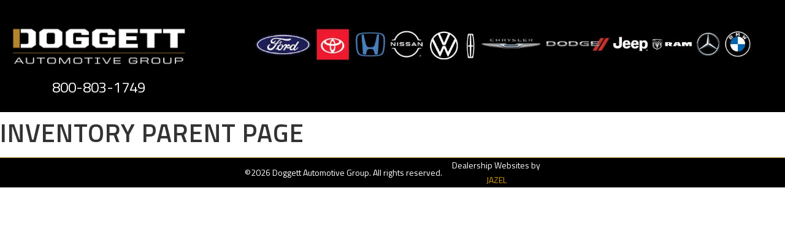

--- FILE ---
content_type: text/html; charset=UTF-8
request_url: https://www.doggettautogroup.com/inventory/
body_size: 22873
content:
<!doctype html>
<html lang="en-US">
<head>
	<meta charset="UTF-8">
		<meta name="viewport" content="width=device-width, initial-scale=1">
	<link rel="profile" href="http://gmpg.org/xfn/11">
	<script>
(function() {
    function jzlImageErrorHandler(img) {
        var parent = img.parentElement;
        for (var i = 0; i < parent.children.length; i++) {
            var node = parent.children[i];
            if (node.dataset.error !== 'true') {
                if (node.tagName === 'IMG' || node.tagName === 'SOURCE') {
                    var fallbackApplied = false;
                    if (node.dataset.fallbackSrc != null) {
                        node.src = node.dataset.fallbackSrc;
                        fallbackApplied = true;
                    }
                    if (node.dataset.fallbackSrcset != null) {
                        node.srcset = node.dataset.fallbackSrcset;
                        fallbackApplied = true;
                    }
                    if (node.tagName === 'SOURCE') {
                        if (!fallbackApplied) {
                            node.parentNode.removeChild(node);
                        }
                    }
                }
                node.dataset.error='true';
            }
        }
    }
    window.jzlImageErrorHandler = jzlImageErrorHandler;
})();
</script>
            <script>
            (function () {
                function jazelReady(fn, info) {
                    if (fn == null) {
                        try {
                            throw "jazelReady called with no function";
                        } catch(ex) {
                            console.error(ex);
                        }
                        return;
                    }
                    var type = 'jazelReady';
                    var handle = undefined;
                    if (info != null) {
                        type = info.type;
                        handle = info.handle;
                    }
                    if (document.readyState !== 'loading') {
                        try {
                            fn();
                        } catch(ex) {
                            console.warn(ex);
                            console.warn("A " + type + " function threw an exception", { fn: fn, handle: handle });
                        }
                    } else {
                        document.addEventListener('DOMContentLoaded', function () {
                            try {
                                fn();
                            } catch(ex) {
                                console.warn(ex);
                                console.warn("A " + type + " function threw an exception", { fn: fn, handle: handle });
                            }
                        });
                    }
                }

                function jzlOnScriptLoaded(handle, fn) {
                    if (fn == null) {
                        try {
                            throw "jzlOnScriptLoaded called with no function";
                        } catch(ex) {
                            console.error(ex);
                        }
                        return;
                    }
                    jazelReady(fn, { type: 'jzlOnScriptLoaded', handle: handle });
                }

                function jzlOnInteractive(fn) {
                    if (fn == null) {
                        try {
                            throw "jzlOnInteractive called with no function";
                        } catch(ex) {
                            console.error(ex);
                        }
                        return;
                    }
                    jazelReady(fn, { type: 'jzlOnInteractive' });
                }

                function jzlLoadScript(type, handle, content, onLoad) {
                    function onload() {
                        if (onLoad != null) {
                            onLoad();
                        }
                    }
                    if (type !== 'placeholder') {
                        var scriptTag = document.createElement('script');
                        if (type === 'url') {
                            scriptTag.onload = onload;
                            scriptTag.src = content;
                        } else {
                            scriptTag.innerHTML = content;
                        }
                        document.getElementsByTagName('head')[0]
                            .appendChild(scriptTag);
                    }
                    if (type !== 'url') {
                        onload();
                    }
                }

                window.jazelReady = jazelReady;
                window.jzlOnScriptLoaded = jzlOnScriptLoaded;
                window.jzlOnInteractive = jzlOnInteractive;
                window.jzlLoadScript = jzlLoadScript;

                window.jzlCookieConsent = function(fn) {
                    fn();
                };
            })();
        </script>
        <script>function jazelLog(){}jazelDebugMode=false;</script><meta name='robots' content='index, follow, max-image-preview:large, max-snippet:-1, max-video-preview:-1' />
    <script type="text/javascript">
        (function() {
            window.jzla5p = {
                accountId: "999,1129,1133,1183,1184,1185,1187,1188,1186,1259,1304,1299",
                publicEndpointBase: "//auto5-srp.jazelc.com/8.9.2/rel",
                searchEndpointBase: "//search-a5-jazel-tango.jazel-qa.com/api/",
                mediaEndpointBase: "//media-cdn-a5-jazel-tango.jazel-qa.com/"
            };

            var combineUrl = function (url1, url2) {
                url1 = url1 || "";
                url2 = url2 || "";
                var url1ToCombine = url1.charAt(url1.length - 1) === "/" ? url1.substring(0, url1.length - 1) : url1;
                var url2ToCombine = url2.charAt(0) === "/" ? url2.substring(1) : url2;
                return url1ToCombine + "/" + url2ToCombine;
            };

            window._auto5ProductsStatic = combineUrl(window.jzla5p.publicEndpointBase, "/static/");
        })();
    </script>
    
<!-- Google Tag Manager for WordPress by gtm4wp.com -->
<script data-cfasync="false" data-pagespeed-no-defer type="text/javascript">//<![CDATA[
	var gtm4wp_datalayer_name = "dataLayer";
	var dataLayer = dataLayer || [];
//]]>
</script>
<!-- End Google Tag Manager for WordPress by gtm4wp.com -->
	<!-- This site is optimized with the Yoast SEO plugin v22.6 - https://yoast.com/wordpress/plugins/seo/ -->
	<title>Inventory Parent Page - Doggett Auto Group</title>
	<link rel="canonical" href="https://www.doggettautogroup.com/inventory/" />
	<meta property="og:locale" content="en_US" />
	<meta property="og:type" content="article" />
	<meta property="og:title" content="Inventory Parent Page - Doggett Auto Group" />
	<meta property="og:url" content="https://www.doggettautogroup.com/inventory/" />
	<meta property="og:site_name" content="Doggett Auto Group" />
	<meta property="og:image" content="https://images.jazelc.com/uploads/doggettautogroup-m2en/DAG-logo.png" />
	<meta property="og:image:width" content="618" />
	<meta property="og:image:height" content="146" />
	<meta property="og:image:type" content="image/png" />
	<meta name="twitter:card" content="summary_large_image" />
	<script type="application/ld+json" class="yoast-schema-graph">{"@context":"https://schema.org","@graph":[{"@type":"WebPage","@id":"https://www.doggettautogroup.com/inventory/","url":"https://www.doggettautogroup.com/inventory/","name":"Inventory Parent Page - Doggett Auto Group","isPartOf":{"@id":"https://www.doggettautogroup.com/#website"},"datePublished":"2024-01-15T18:45:48+00:00","dateModified":"2024-01-15T18:45:48+00:00","breadcrumb":{"@id":"https://www.doggettautogroup.com/inventory/#breadcrumb"},"inLanguage":"en-US","potentialAction":[{"@type":"ReadAction","target":["https://www.doggettautogroup.com/inventory/"]}]},{"@type":"BreadcrumbList","@id":"https://www.doggettautogroup.com/inventory/#breadcrumb","itemListElement":[{"@type":"ListItem","position":1,"name":"Home","item":"https://www.doggettautogroup.com/"},{"@type":"ListItem","position":2,"name":"Inventory Parent Page"}]},{"@type":"WebSite","@id":"https://www.doggettautogroup.com/#website","url":"https://www.doggettautogroup.com/","name":"Doggett Auto Group","description":"Just another WordPress site","publisher":{"@id":"https://www.doggettautogroup.com/#organization"},"inLanguage":"en-US"},{"@type":"Organization","@id":"https://www.doggettautogroup.com/#organization","name":"Doggett Auto Group","url":"https://www.doggettautogroup.com/","logo":{"@type":"ImageObject","inLanguage":"en-US","@id":"https://www.doggettautogroup.com/#/schema/logo/image/","url":"https://images.jazelc.com/uploads/doggettautogroup-m2en/DAG-logo.png","contentUrl":"https://images.jazelc.com/uploads/doggettautogroup-m2en/DAG-logo.png","width":618,"height":146,"caption":"Doggett Auto Group"},"image":{"@id":"https://www.doggettautogroup.com/#/schema/logo/image/"}}]}</script>
	<!-- / Yoast SEO plugin. -->


<link rel='dns-prefetch' href='//www.recaptcha.net' />
<link rel='dns-prefetch' href='//images.jazelc.com' />
    <script>
        console.log("Jazel Analytics", {"page_title":"Inventory Parent Page","ua_group":"desktop","country":"","id":210,"load_page_type":""});
    </script>
        <link rel='stylesheet' id='wp-block-library-css' href='https://www.doggettautogroup.com/wp/wp-includes/css/dist/block-library/style.min.css?ver=6.5.2' type='text/css' media='all' />
<style id='classic-theme-styles-inline-css' type='text/css'>
/*! This file is auto-generated */
.wp-block-button__link{color:#fff;background-color:#32373c;border-radius:9999px;box-shadow:none;text-decoration:none;padding:calc(.667em + 2px) calc(1.333em + 2px);font-size:1.125em}.wp-block-file__button{background:#32373c;color:#fff;text-decoration:none}
</style>
<style id='global-styles-inline-css' type='text/css'>
body{--wp--preset--color--black: #000000;--wp--preset--color--cyan-bluish-gray: #abb8c3;--wp--preset--color--white: #ffffff;--wp--preset--color--pale-pink: #f78da7;--wp--preset--color--vivid-red: #cf2e2e;--wp--preset--color--luminous-vivid-orange: #ff6900;--wp--preset--color--luminous-vivid-amber: #fcb900;--wp--preset--color--light-green-cyan: #7bdcb5;--wp--preset--color--vivid-green-cyan: #00d084;--wp--preset--color--pale-cyan-blue: #8ed1fc;--wp--preset--color--vivid-cyan-blue: #0693e3;--wp--preset--color--vivid-purple: #9b51e0;--wp--preset--gradient--vivid-cyan-blue-to-vivid-purple: linear-gradient(135deg,rgba(6,147,227,1) 0%,rgb(155,81,224) 100%);--wp--preset--gradient--light-green-cyan-to-vivid-green-cyan: linear-gradient(135deg,rgb(122,220,180) 0%,rgb(0,208,130) 100%);--wp--preset--gradient--luminous-vivid-amber-to-luminous-vivid-orange: linear-gradient(135deg,rgba(252,185,0,1) 0%,rgba(255,105,0,1) 100%);--wp--preset--gradient--luminous-vivid-orange-to-vivid-red: linear-gradient(135deg,rgba(255,105,0,1) 0%,rgb(207,46,46) 100%);--wp--preset--gradient--very-light-gray-to-cyan-bluish-gray: linear-gradient(135deg,rgb(238,238,238) 0%,rgb(169,184,195) 100%);--wp--preset--gradient--cool-to-warm-spectrum: linear-gradient(135deg,rgb(74,234,220) 0%,rgb(151,120,209) 20%,rgb(207,42,186) 40%,rgb(238,44,130) 60%,rgb(251,105,98) 80%,rgb(254,248,76) 100%);--wp--preset--gradient--blush-light-purple: linear-gradient(135deg,rgb(255,206,236) 0%,rgb(152,150,240) 100%);--wp--preset--gradient--blush-bordeaux: linear-gradient(135deg,rgb(254,205,165) 0%,rgb(254,45,45) 50%,rgb(107,0,62) 100%);--wp--preset--gradient--luminous-dusk: linear-gradient(135deg,rgb(255,203,112) 0%,rgb(199,81,192) 50%,rgb(65,88,208) 100%);--wp--preset--gradient--pale-ocean: linear-gradient(135deg,rgb(255,245,203) 0%,rgb(182,227,212) 50%,rgb(51,167,181) 100%);--wp--preset--gradient--electric-grass: linear-gradient(135deg,rgb(202,248,128) 0%,rgb(113,206,126) 100%);--wp--preset--gradient--midnight: linear-gradient(135deg,rgb(2,3,129) 0%,rgb(40,116,252) 100%);--wp--preset--font-size--small: 13px;--wp--preset--font-size--medium: 20px;--wp--preset--font-size--large: 36px;--wp--preset--font-size--x-large: 42px;--wp--preset--spacing--20: 0.44rem;--wp--preset--spacing--30: 0.67rem;--wp--preset--spacing--40: 1rem;--wp--preset--spacing--50: 1.5rem;--wp--preset--spacing--60: 2.25rem;--wp--preset--spacing--70: 3.38rem;--wp--preset--spacing--80: 5.06rem;--wp--preset--shadow--natural: 6px 6px 9px rgba(0, 0, 0, 0.2);--wp--preset--shadow--deep: 12px 12px 50px rgba(0, 0, 0, 0.4);--wp--preset--shadow--sharp: 6px 6px 0px rgba(0, 0, 0, 0.2);--wp--preset--shadow--outlined: 6px 6px 0px -3px rgba(255, 255, 255, 1), 6px 6px rgba(0, 0, 0, 1);--wp--preset--shadow--crisp: 6px 6px 0px rgba(0, 0, 0, 1);}:where(.is-layout-flex){gap: 0.5em;}:where(.is-layout-grid){gap: 0.5em;}body .is-layout-flow > .alignleft{float: left;margin-inline-start: 0;margin-inline-end: 2em;}body .is-layout-flow > .alignright{float: right;margin-inline-start: 2em;margin-inline-end: 0;}body .is-layout-flow > .aligncenter{margin-left: auto !important;margin-right: auto !important;}body .is-layout-constrained > .alignleft{float: left;margin-inline-start: 0;margin-inline-end: 2em;}body .is-layout-constrained > .alignright{float: right;margin-inline-start: 2em;margin-inline-end: 0;}body .is-layout-constrained > .aligncenter{margin-left: auto !important;margin-right: auto !important;}body .is-layout-constrained > :where(:not(.alignleft):not(.alignright):not(.alignfull)){max-width: var(--wp--style--global--content-size);margin-left: auto !important;margin-right: auto !important;}body .is-layout-constrained > .alignwide{max-width: var(--wp--style--global--wide-size);}body .is-layout-flex{display: flex;}body .is-layout-flex{flex-wrap: wrap;align-items: center;}body .is-layout-flex > *{margin: 0;}body .is-layout-grid{display: grid;}body .is-layout-grid > *{margin: 0;}:where(.wp-block-columns.is-layout-flex){gap: 2em;}:where(.wp-block-columns.is-layout-grid){gap: 2em;}:where(.wp-block-post-template.is-layout-flex){gap: 1.25em;}:where(.wp-block-post-template.is-layout-grid){gap: 1.25em;}.has-black-color{color: var(--wp--preset--color--black) !important;}.has-cyan-bluish-gray-color{color: var(--wp--preset--color--cyan-bluish-gray) !important;}.has-white-color{color: var(--wp--preset--color--white) !important;}.has-pale-pink-color{color: var(--wp--preset--color--pale-pink) !important;}.has-vivid-red-color{color: var(--wp--preset--color--vivid-red) !important;}.has-luminous-vivid-orange-color{color: var(--wp--preset--color--luminous-vivid-orange) !important;}.has-luminous-vivid-amber-color{color: var(--wp--preset--color--luminous-vivid-amber) !important;}.has-light-green-cyan-color{color: var(--wp--preset--color--light-green-cyan) !important;}.has-vivid-green-cyan-color{color: var(--wp--preset--color--vivid-green-cyan) !important;}.has-pale-cyan-blue-color{color: var(--wp--preset--color--pale-cyan-blue) !important;}.has-vivid-cyan-blue-color{color: var(--wp--preset--color--vivid-cyan-blue) !important;}.has-vivid-purple-color{color: var(--wp--preset--color--vivid-purple) !important;}.has-black-background-color{background-color: var(--wp--preset--color--black) !important;}.has-cyan-bluish-gray-background-color{background-color: var(--wp--preset--color--cyan-bluish-gray) !important;}.has-white-background-color{background-color: var(--wp--preset--color--white) !important;}.has-pale-pink-background-color{background-color: var(--wp--preset--color--pale-pink) !important;}.has-vivid-red-background-color{background-color: var(--wp--preset--color--vivid-red) !important;}.has-luminous-vivid-orange-background-color{background-color: var(--wp--preset--color--luminous-vivid-orange) !important;}.has-luminous-vivid-amber-background-color{background-color: var(--wp--preset--color--luminous-vivid-amber) !important;}.has-light-green-cyan-background-color{background-color: var(--wp--preset--color--light-green-cyan) !important;}.has-vivid-green-cyan-background-color{background-color: var(--wp--preset--color--vivid-green-cyan) !important;}.has-pale-cyan-blue-background-color{background-color: var(--wp--preset--color--pale-cyan-blue) !important;}.has-vivid-cyan-blue-background-color{background-color: var(--wp--preset--color--vivid-cyan-blue) !important;}.has-vivid-purple-background-color{background-color: var(--wp--preset--color--vivid-purple) !important;}.has-black-border-color{border-color: var(--wp--preset--color--black) !important;}.has-cyan-bluish-gray-border-color{border-color: var(--wp--preset--color--cyan-bluish-gray) !important;}.has-white-border-color{border-color: var(--wp--preset--color--white) !important;}.has-pale-pink-border-color{border-color: var(--wp--preset--color--pale-pink) !important;}.has-vivid-red-border-color{border-color: var(--wp--preset--color--vivid-red) !important;}.has-luminous-vivid-orange-border-color{border-color: var(--wp--preset--color--luminous-vivid-orange) !important;}.has-luminous-vivid-amber-border-color{border-color: var(--wp--preset--color--luminous-vivid-amber) !important;}.has-light-green-cyan-border-color{border-color: var(--wp--preset--color--light-green-cyan) !important;}.has-vivid-green-cyan-border-color{border-color: var(--wp--preset--color--vivid-green-cyan) !important;}.has-pale-cyan-blue-border-color{border-color: var(--wp--preset--color--pale-cyan-blue) !important;}.has-vivid-cyan-blue-border-color{border-color: var(--wp--preset--color--vivid-cyan-blue) !important;}.has-vivid-purple-border-color{border-color: var(--wp--preset--color--vivid-purple) !important;}.has-vivid-cyan-blue-to-vivid-purple-gradient-background{background: var(--wp--preset--gradient--vivid-cyan-blue-to-vivid-purple) !important;}.has-light-green-cyan-to-vivid-green-cyan-gradient-background{background: var(--wp--preset--gradient--light-green-cyan-to-vivid-green-cyan) !important;}.has-luminous-vivid-amber-to-luminous-vivid-orange-gradient-background{background: var(--wp--preset--gradient--luminous-vivid-amber-to-luminous-vivid-orange) !important;}.has-luminous-vivid-orange-to-vivid-red-gradient-background{background: var(--wp--preset--gradient--luminous-vivid-orange-to-vivid-red) !important;}.has-very-light-gray-to-cyan-bluish-gray-gradient-background{background: var(--wp--preset--gradient--very-light-gray-to-cyan-bluish-gray) !important;}.has-cool-to-warm-spectrum-gradient-background{background: var(--wp--preset--gradient--cool-to-warm-spectrum) !important;}.has-blush-light-purple-gradient-background{background: var(--wp--preset--gradient--blush-light-purple) !important;}.has-blush-bordeaux-gradient-background{background: var(--wp--preset--gradient--blush-bordeaux) !important;}.has-luminous-dusk-gradient-background{background: var(--wp--preset--gradient--luminous-dusk) !important;}.has-pale-ocean-gradient-background{background: var(--wp--preset--gradient--pale-ocean) !important;}.has-electric-grass-gradient-background{background: var(--wp--preset--gradient--electric-grass) !important;}.has-midnight-gradient-background{background: var(--wp--preset--gradient--midnight) !important;}.has-small-font-size{font-size: var(--wp--preset--font-size--small) !important;}.has-medium-font-size{font-size: var(--wp--preset--font-size--medium) !important;}.has-large-font-size{font-size: var(--wp--preset--font-size--large) !important;}.has-x-large-font-size{font-size: var(--wp--preset--font-size--x-large) !important;}
.wp-block-navigation a:where(:not(.wp-element-button)){color: inherit;}
:where(.wp-block-post-template.is-layout-flex){gap: 1.25em;}:where(.wp-block-post-template.is-layout-grid){gap: 1.25em;}
:where(.wp-block-columns.is-layout-flex){gap: 2em;}:where(.wp-block-columns.is-layout-grid){gap: 2em;}
.wp-block-pullquote{font-size: 1.5em;line-height: 1.6;}
</style>
<link rel='stylesheet' id='jzl_m2en_stage-css' href='/content/plugins/jzl-core/utils/m2en-stage/css/m2en-stage.css?ver=20210608' type='text/css' media='all' />
<link rel='stylesheet' id='jzl-lazy-load-stimulus-style-css' href='/content/plugins/jzl-core/core/lazy-load/css/lazyLoadStimulus.css?ver=20211230-0000' type='text/css' media='all' />
<link rel='stylesheet' id='jzl_lmntr_matl_dsgn_css-css' href='/content/plugins/jzl-core/integrations/elementor/material-design/css/forms.css?ver=20200510-1501' type='text/css' media='all' />
<style id='jzl_gf_browser_css-inline-css' type='text/css'>

.gform_wrapper.gform_validation_error li.gfield {
    margin-bottom: 6px!important;
    border-top: 1px solid transparent;
    border-bottom: 1px solid transparent;
    padding-bottom: 6px;
    padding-top: 8px;
}
.gform_wrapper.gform_validation_error li.gfield label.gfield_label,
.gform_wrapper.gform_validation_error li.gfield div.ginput_container {
    margin-top: 12px;
}
    
</style>
<link rel='stylesheet' id='hello-elementor-css' href='/content/themes/hello-elementor/style.min.css?ver=2.2.1' type='text/css' media='all' />
<style id='hello-elementor-inline-css' type='text/css'>

    .elementor-location-header {
        position: relative;
        z-index: 100;
    }
    
</style>
<link rel='stylesheet' id='hello-elementor-theme-style-css' href='/content/themes/hello-elementor/theme.min.css?ver=2.2.1' type='text/css' media='all' />
<link rel='stylesheet' id='jzl_gf_lmntr_matl_dsgn_css-css' href='/content/plugins/jzl-core/integrations/elementor/skins/elementor-gravityforms/css/forms-material-design.css?ver=20230811-0700' type='text/css' media='all' />
<link rel='stylesheet' id='elementor-icons-css' href='/content/plugins/elementor/assets/lib/eicons/css/elementor-icons.min.css?ver=5.18.0' type='text/css' media='all' />
<link rel='stylesheet' id='elementor-frontend-legacy-css' href='/content/plugins/elementor/assets/css/frontend-legacy.min.css?ver=3.12.1' type='text/css' media='all' />
<link rel='stylesheet' id='elementor-frontend-css' href='/content/plugins/elementor/assets/css/frontend.min.css?ver=3.12.1' type='text/css' media='all' />
<link rel='stylesheet' id='swiper-css' href='/content/plugins/elementor/assets/lib/swiper/css/swiper.min.css?ver=5.3.6' type='text/css' media='all' />
<link rel='stylesheet' id='elementor-post-2-css' href='https://images.jazelc.com/uploads/doggettautogroup-m2en/jzl_elementor/post-2-1763415834.css' type='text/css' media='all' />
<link rel='stylesheet' id='powerpack-frontend-css' href='/content/plugins/powerpack-lite-for-elementor/assets/css/min/frontend.min.css?ver=2.7.4' type='text/css' media='all' />
<link rel='stylesheet' id='elementor-pro-css' href='/content/plugins/elementor-pro/assets/css/frontend.min.css?ver=3.12.2' type='text/css' media='all' />
<link rel='stylesheet' id='uael-frontend-css' href='/content/plugins/ultimate-elementor/assets/min-css/uael-frontend.min.css?ver=1.36.15' type='text/css' media='all' />
<link rel='stylesheet' id='font-awesome-5-all-css' href='/content/plugins/elementor/assets/lib/font-awesome/css/all.min.css?ver=3.12.1' type='text/css' media='all' />
<link rel='stylesheet' id='font-awesome-4-shim-css' href='/content/plugins/elementor/assets/lib/font-awesome/css/v4-shims.min.css?ver=3.12.1' type='text/css' media='all' />
<link rel='stylesheet' id='elementor-global-css' href='https://images.jazelc.com/uploads/doggettautogroup-m2en/jzl_elementor/global-1763415835.css' type='text/css' media='all' />
<link rel='stylesheet' id='elementor-post-1-css' href='https://images.jazelc.com/uploads/doggettautogroup-m2en/jzl_elementor/post-1-1763415836.css' type='text/css' media='all' />
<link rel='stylesheet' id='elementor-post-47-css' href='https://images.jazelc.com/uploads/doggettautogroup-m2en/jzl_elementor/post-47-1763415837.css' type='text/css' media='all' />
<style id='jzl-gf-recaptcha-css-inline-css' type='text/css'>

                .grecaptcha-badge {
                    transition: opacity 0.6s ease 0s;
                    opacity: 0;
                    z-index: -1;
                }
            
</style>
<link rel='stylesheet' id='google-fonts-1-css' href='https://fonts.googleapis.com/css?family=Roboto%3A100%2C100italic%2C200%2C200italic%2C300%2C300italic%2C400%2C400italic%2C500%2C500italic%2C600%2C600italic%2C700%2C700italic%2C800%2C800italic%2C900%2C900italic%7CRoboto+Slab%3A100%2C100italic%2C200%2C200italic%2C300%2C300italic%2C400%2C400italic%2C500%2C500italic%2C600%2C600italic%2C700%2C700italic%2C800%2C800italic%2C900%2C900italic%7CTitillium+Web%3A100%2C100italic%2C200%2C200italic%2C300%2C300italic%2C400%2C400italic%2C500%2C500italic%2C600%2C600italic%2C700%2C700italic%2C800%2C800italic%2C900%2C900italic&#038;display=auto&#038;ver=6.5.2' type='text/css' media='all' />
<link rel='stylesheet' id='elementor-icons-shared-0-css' href='/content/plugins/elementor/assets/lib/font-awesome/css/fontawesome.min.css?ver=5.15.3' type='text/css' media='all' />
<link rel='stylesheet' id='elementor-icons-fa-solid-css' href='/content/plugins/elementor/assets/lib/font-awesome/css/solid.min.css?ver=5.15.3' type='text/css' media='all' />
<link rel="preconnect" href="https://fonts.gstatic.com/" crossorigin><script type="text/javascript" id="jquery-core-js-extra">
/* <![CDATA[ */
var pp = {"ajax_url":"https:\/\/www.doggettautogroup.com\/wp\/wp-admin\/admin-ajax.php"};
/* ]]> */
</script>
<script type="text/javascript" src="https://code.jquery.com/jquery-3.7.1.min.js?ver=3.7.1" id="jquery-core-js"></script>
<script type="text/javascript" id="jquery-core-js-after">
/* <![CDATA[ */
jQuery.noConflict();
/* ]]> */
</script>
<script type="text/javascript" src="https://code.jquery.com/jquery-migrate-3.4.1.min.js?ver=3.4.1" id="jquery-migrate-js"></script>
<script type="text/javascript" src="/content/plugins/jzl-core/utils/misc/js/functions.js?ver=20231208-0000" id="jzl-util-functions-js"></script>
<script type="text/javascript" src="/content/plugins/jzl-core/core/tags/js/events.js?ver=20231208-0000" id="jzl-core-event-handler-js"></script>
<script type="text/javascript" src="/content/plugins/duracelltomi-google-tag-manager/js/gtm4wp-form-move-tracker.js?ver=1.10.1" id="gtm4wp-form-move-tracker-js"></script>
<script type="text/javascript" src="/content/plugins/elementor/assets/lib/font-awesome/js/v4-shims.min.js?ver=3.12.1" id="font-awesome-4-shim-js"></script>
    <script>
        window.jzaq = window.jzaq || [];
                window.jzaq.push(["_setDebug"]);
            </script>
                <style>
            @font-face {
                font-family: 'Material Icons';
                font-style: normal;
                font-weight: 400;
                font-display: swap;
                src: url('/content/plugins/jzl-core/core/fonts//fonts/material-icons/MaterialIcons-Regular.eot'); /* For IE6-8 */
                src: local('Material Icons'),
                local('MaterialIcons-Regular'),
                url('/content/plugins/jzl-core/core/fonts//fonts/material-icons/MaterialIcons-Regular.woff2') format('woff2'),
                url('/content/plugins/jzl-core/core/fonts//fonts/material-icons/MaterialIcons-Regular.woff') format('woff'),
                url('/content/plugins/jzl-core/core/fonts//fonts/material-icons/MaterialIcons-Regular.ttf') format('truetype');
            }

            .material-icons {
                font-family: 'Material Icons';
                font-weight: normal;
                font-style: normal;
                font-size: 24px; /* Preferred icon size */
                display: inline-block;
                line-height: 1;
                text-transform: none;
                letter-spacing: normal;
                word-wrap: normal;
                white-space: nowrap;
                direction: ltr;

                /* Support for all WebKit browsers. */
                -webkit-font-smoothing: antialiased;
                /* Support for Safari and Chrome. */
                text-rendering: optimizeLegibility;

                /* Support for Firefox. */
                -moz-osx-font-smoothing: grayscale;

                /* Support for IE. */
                font-feature-settings: 'liga';
            }
        </style>
        <style>[hidden]{display: none;}</style><style>
body.vgeo-detecting .vgeo-detecting-hide:not(.vgeo-specified),
body.vgeo-unknown .vgeo-unknown-hide:not(.vgeo-specified),
body.vgeo-known .vgeo-known-hide:not(.vgeo-specified),
.vgeo-known-hide.vgeo-specified { display: none; }
body.vgeo-detecting .vgeo-detecting-blur:not(.vgeo-specified),
body.vgeo-unknown .vgeo-unknown-blur:not(.vgeo-specified),
body.vgeo-known .vgeo-known-blur:not(.vgeo-specified),
.vgeo-known-blur.vgeo-specified {
    -webkit-filter: blur(5px);
    -moz-filter: blur(5px);
    -o-filter: blur(5px);
    -ms-filter: blur(5px);
    filter: blur(5px);
}
</style>
        <script>
        function jzlGfBindGformPostRender(fn) {
            jzlOnScriptLoaded('jquery-core', function() {
                jQuery(document).bind('gform_post_render', fn);
            });
        }
        function jzlGfBindGformPostConditionalLogic(fn) {
            jzlOnScriptLoaded('jquery-core', function() {
                jQuery(document).bind('gform_post_conditional_logic', fn);
            });
        }
    </script>
        <style>
        @media screen and (max-width: 600px) {
            div#wpadminbar {
                position: fixed;
            }
        }
    </style>
        <style>
        body.payment-details-unknown .payment-details-unknown-hide,
        body.payment-details-known .payment-details-known-hide {
            display: none;
        }

        body.payment-details-unknown .payment-details-unknown-blur,
        body.payment-details-known .payment-details-known-blur {
            -webkit-filter: blur(5px);
            -moz-filter: blur(5px);
            -o-filter: blur(5px);
            -ms-filter: blur(5px);
            filter: blur(5px);
        }
    </style>
    <!-- Google tag (gtag.js) --> 
<script>
   window.dataLayer = window.dataLayer || [];
   function gtag(){dataLayer.push(arguments);}
   gtag('js', new Date());

   gtag('config', 'G-L8XDY2J56Z');
</script>    <script>
        window.dataLayer = window.dataLayer || [];
        function gtag(){dataLayer.push(arguments);}
        gtag('js', new Date());
        function initializeGoogleTagManager() {
            const scripts = document.getElementsByTagName('script');

            for (var i = 0; i < scripts.length; i++) {
                const src = scripts[i].getAttribute('src');
                if (src && src.startsWith('https://www.googletagmanager.com/gtag/js')) {
                    const url = new URL(src);
                    const params = new URLSearchParams(url.search);
                    const id = params.get('id');
                    if (id && id.startsWith('G-')) {
                        window.gtag('config', id);
                    }
                }
            }
        }
        window.onload = function () {
            initializeGoogleTagManager();
        };

    </script>
    
<!-- Google Tag Manager for WordPress by gtm4wp.com -->
<script data-cfasync="false" data-pagespeed-no-defer type="text/javascript">//<![CDATA[
	var dataLayer_content = {"pagePostType":"page","pagePostType2":"single-page","pagePostAuthor":"adavila"};
	dataLayer.push( dataLayer_content );//]]>
</script>
<script data-cfasync="false">//<![CDATA[
(function(w,d,s,l,i){w[l]=w[l]||[];w[l].push({'gtm.start':
new Date().getTime(),event:'gtm.js'});var f=d.getElementsByTagName(s)[0],
j=d.createElement(s),dl=l!='dataLayer'?'&l='+l:'';j.async=true;j.src=
'//www.googletagmanager.com/gtm.'+'js?id='+i+dl;f.parentNode.insertBefore(j,f);
})(window,document,'script','dataLayer','GTM-TP8L27Z');//]]>
</script>
<!-- End Google Tag Manager -->
<!-- End Google Tag Manager for WordPress by gtm4wp.com --><meta name="generator" content="Elementor 3.12.1; features: a11y_improvements, additional_custom_breakpoints; settings: css_print_method-external, google_font-enabled, font_display-auto">
<link rel="icon" href="https://images.jazelc.com/uploads/doggettautogroup-m2en/dogget-auto-group-fav.png" sizes="32x32" />
<link rel="icon" href="https://images.jazelc.com/uploads/doggettautogroup-m2en/dogget-auto-group-fav.png" sizes="192x192" />
<link rel="apple-touch-icon" href="https://images.jazelc.com/uploads/doggettautogroup-m2en/dogget-auto-group-fav.png" />
<meta name="msapplication-TileImage" content="https://images.jazelc.com/uploads/doggettautogroup-m2en/dogget-auto-group-fav.png" />
		<style type="text/css" id="wp-custom-css">
			.fab.fa-twitter::before {
    content: url('https://images.jazelc.com/uploads/doggettautogroup-m2en/Twitter-X-WHT.svg');
    width: 1.2em;
    height: 1em;
    display: block;
}

.elementor-share-buttons--color-official.elementor-share-buttons--skin-flat .elementor-share-btn_twitter, 
.elementor-share-buttons--color-official.elementor-share-buttons--skin-gradient .elementor-share-btn_twitter {
    background:#000000;
}		</style>
		</head>
<body data-elementor-device-mode="desktop" class="page-template-default page page-id-210 page-parent wp-custom-logo vgeo-detecting elementor-default elementor-kit-2">


<!-- Google Tag Manager (noscript) -->
<noscript><iframe src="https://www.googletagmanager.com/ns.html?id=GTM-TP8L27Z"
height="0" width="0" style="display:none;visibility:hidden"></iframe></noscript>
<!-- End Google Tag Manager (noscript) -->		<div data-elementor-type="header" data-elementor-id="1" class="elementor elementor-1 elementor-location-header">
					<div class="elementor-section-wrap">
								<section class="elementor-section elementor-top-section elementor-element elementor-element-65323f3 elementor-section-boxed elementor-section-height-default elementor-section-height-default" data-id="65323f3" data-element_type="section" data-settings="{&quot;background_background&quot;:&quot;classic&quot;}">
						<div class="elementor-container elementor-column-gap-default">
							<div class="elementor-row">
					<div class="elementor-column elementor-col-33 elementor-top-column elementor-element elementor-element-1e51b65" data-id="1e51b65" data-element_type="column">
			<div class="elementor-column-wrap elementor-element-populated">
							<div class="elementor-widget-wrap">
						<div class="elementor-element elementor-element-660df35 elementor-widget elementor-widget-image" data-id="660df35" data-element_type="widget" data-widget_type="image.default">
				<div class="elementor-widget-container">
								<div class="elementor-image">
													<a href="/">
							<img width="618" height="146" src="https://images.jazelc.com/uploads/doggettautogroup-m2en/DAG-logo.png" class="attachment-large size-large wp-image-3" alt="Dag Logo" sizes="(max-width: 618px) 100vw, 618px" data-jzl-lazy-src="https://images.jazelc.com/uploads/doggettautogroup-m2en/DAG-logo.png" data-jzl-lazy-srcset="https://images.jazelc.com/uploads/doggettautogroup-m2en/DAG-logo.png 618w, https://images.jazelc.com/uploads/doggettautogroup-m2en/DAG-logo-300x71.png 300w" data-controller="jzl-lazy-load" />								</a>
														</div>
						</div>
				</div>
				<div class="elementor-element elementor-element-b21e684 elementor-hidden-phone elementor-widget elementor-widget-text-editor" data-id="b21e684" data-element_type="widget" data-widget_type="text-editor.default">
				<div class="elementor-widget-container">
								<div class="elementor-text-editor elementor-clearfix">
				<p><a href="tel:800-803-1749">800-803-1749</a></p>					</div>
						</div>
				</div>
						</div>
					</div>
		</div>
				<div class="elementor-column elementor-col-33 elementor-top-column elementor-element elementor-element-52d6ecc" data-id="52d6ecc" data-element_type="column">
			<div class="elementor-column-wrap elementor-element-populated">
							<div class="elementor-widget-wrap">
						<div class="elementor-element elementor-element-83fa923 elementor-hidden-desktop elementor-hidden-tablet elementor-view-default elementor-widget elementor-widget-icon" data-id="83fa923" data-element_type="widget" data-widget_type="icon.default">
				<div class="elementor-widget-container">
					<div class="elementor-icon-wrapper">
			<a class="elementor-icon" href="tel:800-803-1749">
			<i aria-hidden="true" class="fas fa-phone-alt"></i>			</a>
		</div>
				</div>
				</div>
						</div>
					</div>
		</div>
				<div class="elementor-column elementor-col-33 elementor-top-column elementor-element elementor-element-788b26f elementor-hidden-phone elementor-hidden-tablet" data-id="788b26f" data-element_type="column">
			<div class="elementor-column-wrap elementor-element-populated">
							<div class="elementor-widget-wrap">
						<div class="elementor-element elementor-element-6300d6f elementor-hidden-tablet elementor-hidden-phone elementor-widget elementor-widget-image" data-id="6300d6f" data-element_type="widget" data-widget_type="image.default">
				<div class="elementor-widget-container">
								<div class="elementor-image">
												<img width="1300" height="168" src="https://images.jazelc.com/uploads/doggettautogroup-m2en/LOGOS-Updated2025.jpg" class="attachment-full size-full wp-image-1190" alt="Logos Updated2025" sizes="(max-width: 1300px) 100vw, 1300px" data-jzl-lazy-src="https://images.jazelc.com/uploads/doggettautogroup-m2en/LOGOS-Updated2025.jpg" data-jzl-lazy-srcset="https://images.jazelc.com/uploads/doggettautogroup-m2en/LOGOS-Updated2025.jpg 1300w, https://images.jazelc.com/uploads/doggettautogroup-m2en/LOGOS-Updated2025-300x39.jpg 300w, https://images.jazelc.com/uploads/doggettautogroup-m2en/LOGOS-Updated2025-1024x132.jpg 1024w, https://images.jazelc.com/uploads/doggettautogroup-m2en/LOGOS-Updated2025-768x99.jpg 768w" data-controller="jzl-lazy-load" />														</div>
						</div>
				</div>
						</div>
					</div>
		</div>
								</div>
					</div>
		</section>
							</div>
				</div>
		
<main class="site-main post-210 page type-page status-publish hentry" role="main">
			<header class="page-header">
			<h1 class="entry-title">Inventory Parent Page</h1>		</header>
		<div class="page-content">
				<div class="post-tags">
					</div>
			</div>

	<section id="comments" class="comments-area">

	


</section><!-- .comments-area -->
</main>

			<div data-elementor-type="footer" data-elementor-id="47" class="elementor elementor-47 elementor-location-footer">
					<div class="elementor-section-wrap">
								<section class="elementor-section elementor-top-section elementor-element elementor-element-6005f30 elementor-section-boxed elementor-section-height-default elementor-section-height-default" data-id="6005f30" data-element_type="section" data-settings="{&quot;background_background&quot;:&quot;classic&quot;}">
						<div class="elementor-container elementor-column-gap-default">
							<div class="elementor-row">
					<div class="elementor-column elementor-col-100 elementor-top-column elementor-element elementor-element-4e22603" data-id="4e22603" data-element_type="column">
			<div class="elementor-column-wrap elementor-element-populated">
							<div class="elementor-widget-wrap">
						<div class="elementor-element elementor-element-aeeb6d5 elementor-icon-list--layout-inline elementor-align-center elementor-list-item-link-full_width elementor-widget elementor-widget-icon-list" data-id="aeeb6d5" data-element_type="widget" data-widget_type="icon-list.default">
				<div class="elementor-widget-container">
					<ul class="elementor-icon-list-items elementor-inline-items">
							<li class="elementor-icon-list-item elementor-inline-item">
										<span data-event="" data-event-details="eyJldmVudF9jb250ZW50IjoiIn0=" class="elementor-icon-list-text">&copy;2026 Doggett Automotive Group. All rights reserved.</span>
									</li>
								<li class="elementor-icon-list-item elementor-inline-item">
										<span data-event="" data-event-details="eyJldmVudF9jb250ZW50IjoiIn0=" class="elementor-icon-list-text">Dealership Websites by <a href="http://www.jazelauto.com/" target="_blank" rel="noopener">JAZEL</a></span>
									</li>
						</ul>
				</div>
				</div>
						</div>
					</div>
		</div>
								</div>
					</div>
		</section>
							</div>
				</div>
		
    <script>
        (function() {
            var readyPromises = [];
            function addReadyPromise(promise) {
                readyPromises.push(promise);
            }
            function waitPromises() {
                return Promise.all(readyPromises);
            }
            var updateObjectFns = [];
            function jzlAddAnalyticsUpdateObject(fn) {
                updateObjectFns.push(fn);
            }
            function jzlAnalyticsUpdateObject(obj, action, params) {
                for( var i = 0; i < updateObjectFns.length; i++ ) {
                    updateObjectFns[i](obj, action, params);
                }
            }
            var postLoadActionFns = [];
            function jzlAddAnalyticsPostLoadAction(fn) {
                postLoadActionFns.push(fn);
            }
            function jzlAnalyticsPostLoadAction(obj, action) {
                for( var i = 0; i < postLoadActionFns.length; i++ ) {
                    postLoadActionFns[i](obj, action);
                }
            }
            window.jzlAnalyticsAddReadyPromise = addReadyPromise;
            window.jzlAnalyticsWaitPromises = waitPromises;
            window.jzlAddAnalyticsUpdateObject = jzlAddAnalyticsUpdateObject;
            window.jzlAnalyticsUpdateObject = jzlAnalyticsUpdateObject;
            window.jzlAddAnalyticsPostLoadAction = jzlAddAnalyticsPostLoadAction;
            window.jzlAnalyticsPostLoadAction = jzlAnalyticsPostLoadAction;
        })();
    </script>
        <script>
        window.addEventListener('DOMContentLoaded', function() {
            window.jzlEvents.initAccordionEventTriggers();
        });

        (function() {

            document.addEventListener("jzl_tracking", function(e) {
                firePresetEvent(e);
            });

            document.addEventListener("click", function(e) {
                if (firePresetEvent(e) === false) {
                    e["jzaqClickProcessed"] = false;
                    fireGlobalClickEvent(e);
                }
            });

            window.jzlAddAnalyticsUpdateObject(function(obj, action, params) {
                if (action === "GLOBAL_ACTION.LINK_CLICK") {
                    obj['action_in_main'] = params.inMain || obj['action_in_main'] || '';
                    obj['action_href'] = params.href || obj['action_href'] || '';
                    obj['action_inner_text'] = params.innerText || obj['action_inner_text'] || '';
                    obj['action_data_ga4'] = params ? params.ga4data : '';
                }

                obj['jzlAnalytics'] = {
                    event: action || '',
                    source: params.source || {},
                    data: params.data || {},
                }
            });

            /**
             * Fires a preset event
             * A DOM with preset event has the following data attributes
             * - event: the event name to trigger
             * - eventDetails: the data associated with the event (base64 JSON encoded)
             *
             * @param e
             */
            function firePresetEvent(e) {

                // Fire event trigger associated with the target or its parent
                var trigger = window.jzlEvents.findNearestTrigger(e);
                var eventInfo = window.jzlEvents.prepareEventInfo(trigger);
                window.jzlAddAnalyticsUpdateObject(function(obj) {
                    obj['action_data_ga4'] = eventInfo ? eventInfo.dataGa4 : {};

                    if (eventInfo && eventInfo.source != null) {
                        obj['action_href'] = eventInfo.source.href != null ? eventInfo.source.href : null;
                        obj['action_in_main'] = eventInfo.source.matches != null ? eventInfo.source.matches('main a') : null;
                        obj['action_inner_text'] = eventInfo.source.innerText != null ? eventInfo.source.innerText : null;
                    }
                });

                if ( eventInfo == null || eventInfo.event == null ) {
                    return false;
                }

                // Fire all events if more than one event name is found (space-separated)
                eventInfo.event
                    .split(' ')
                    .forEach(function(eventName) {
                        var singleEventDetails = {
                            event: eventName,
                            source: eventInfo.source,
                            data: eventInfo.data,
                        };
                        window.jzaq.push([eventName, singleEventDetails]);
                    });

                return true;
            }

            function fireGlobalClickEvent(e) {

                if (!Element.prototype.matches) {
                    Element.prototype.matches = Element.prototype.msMatchesSelector;
                }

                if (e["jzaqClickProcessed"]) {
                    return;
                }

                for (var el = e.target; el != null && el !== document; el = el.parentNode) {
                    if(el.getAttribute('data-event-details-ga4')){
                        var ga4Data = el.getAttribute('data-event-details-ga4');
                        ga4Data = atob(ga4Data);
                        ga4Data = JSON.parse(ga4Data);
                    }
                    if(el.getAttribute('data-event-details')){
                        var data = el.getAttribute('data-event-details');
                        data = atob(data);
                        data = JSON.parse(data);
                    }
                    if (el.tagName === "A") {
                        window.jzaq.push(['GLOBAL_ACTION.LINK_CLICK', {
                            inMain: el.matches("main a"),
                            href: el.href,
                            classList: el.classList,
                            innerText: e.target.innerText ?? '',
                            ga4data: ga4Data ?? '',
                            data: data ?? {},
                        }]);
                        break;
                    }
                }
            }

        })();
    </script>
            <script>
            jazelReady(function() {

                function isString(obj) {
                    return typeof obj === 'string' || obj instanceof String;
                }

                var vehicleDataTypeMapping = {
                    "year": "year",
                    "make": "make",
                    "model": "model",
                    "trim": "trim",
                    "new_or_used": "condition",
                    "ext_color": "exterior_color",
                    "int_color": "interior_color",
                    "vin": "vin",
                    "price": "price",
                    "mileage": "mileage",
                    "stock_no": "stock_no",
                    "body_style": "body_style",
                    "transmission": "trans",
                    "is_certified": "is_certified",
                };

                // Some field types are encoded in CSS classes
                var fieldTypesEncodedInCss = [
                    "first-name",
                    { map: "first_name", to: "first-name" },
                    "last-name",
                    { map: "last_name", to: "last-name" },
                    "address1",
                    { map: "address_1", to: "address1" },
                    "address2",
                    { map: "address_2", to: "address2" },
                    "city",
                    "state",
                    "zipcode",
                    { map: "zip", to: "zipcode" },

                    "email",
                    "phone",

                    "date",
                    "time",

                    "comments",

                    "position",
                    "coverletter",
                    "resume",
                    "experience",

                    "notsure",
                    "services-list",

                    "vehicle-info",
                    "condition",
                    "year",
                    "make",
                    "model",
                    "trim",
                    "trans",
                    "mileage",
                    "vin",

                    "newest",
                    "oldest",
                    "high-mileage",
                    "low-mileage",
                    "high-price",
                    "low-price",

                    "signup",
                    "reminder",

                    "income",
                    "birthdate",
                    "social"

                ].reduce(function (acc, x) {
                    if (isString(x)) {
                        acc[x] = x;
                    } else {
                        acc[x.map] = x.to;
                    }
                    return acc;
                }, {});

                function classesToArray(className) {
                    if (className == null) {
                        return [];
                    }
                    return className
                        .split(" ")
                        .filter(function (x) { return x != null && x !== ""});
                }

                function findFieldType(cssClass) {

                    // If we have a better way to get this out of the form in the future, use it here

                    var fieldType = null;
                    var classes = classesToArray(cssClass);

                    for (var i = 0; i < classes.length; i++) {
                        var className = classes[i];
                        var theType = fieldTypesEncodedInCss[className];
                        if (theType != null) {
                            fieldType = theType;
                            break;
                        }
                    }

                    return fieldType;
                }

                if (!Element.prototype.matches) {
                    Element.prototype.matches = Element.prototype.msMatchesSelector;
                }

                jQuery(document).on("submit", function(e) {

                    for (var el = e.target; el !== document; el = el.parentNode) {

                        if (el.matches("form[id^='gform_']")) {

                            var form = el;

                            var pieces = form.id.split("_");
                            var formId = parseInt(pieces[1]);

                            var formTitle;
                            var formType = el.dataset.jzlFormType;

                            if (document.querySelector('.gform_title') !== null) {
                                formTitle = document.querySelector('.gform_title').innerText;
                            } else {
                                 formTitle = 'undefined';
                            }

                            var fields = {};

                            var elements = form.elements;
                            for (var k = 0; k < elements.length; k++) {
                                var element = elements[k];

                                var vehicleDataType = element.dataset != null ? element.dataset.vehicleDataType : null;
                                if (vehicleDataType != null) {
                                    var mapped = vehicleDataTypeMapping[vehicleDataType];
                                    if (mapped != null) {
                                        fields[mapped] = element.value;
                                        continue;
                                    }
                                }

                                var wrap = null;
                                for (wrap = element; wrap !== document; wrap = wrap.parentNode) {
                                    if (wrap.matches(".gfield")) {
                                        break;
                                    }
                                }

                                var fieldType = findFieldType(wrap.className);
                                if (fieldType != null) {
                                    var value = undefined;
                                    var add = false;

                                    if (element.type === "radio") {
                                        if (element.checked) {
                                            value = element.value;
                                        }
                                    } else if (element.type === "checkbox") {
                                        if (element.checked) {
                                            value = element.value;
                                            add = true;
                                        }
                                    } else {
                                        value = element.value;
                                    }

                                    if (value !== undefined) {
                                        if (add) {
                                            if (fields[fieldType] == null) {
                                                fields[fieldType] = [];
                                            }
                                            fields[fieldType].push(value);
                                        } else {
                                            fields[fieldType] = value;
                                        }
                                    }
                                }
                            }

                            fields["category"] = fields["body_style"];

                            window.jzaq.push(['FORM.SUBMITCLICK', {
                                provider: "Gravity",
                                formId: formId,
                                formType: formType,
                                formTitle: formTitle,
                                formNode: form,
                                fields: fields,
                                ctaLabel: el.dataset.ctaLabel,
                                pageUrl: window.location.href
                            }]);

                        }

                    }

                });

            });

            window.jzlAddAnalyticsUpdateObject(function(obj, action, params) {
                if (action === "FORM.SUBMITCLICK") {
                    obj['form_provider'] = params.provider;
                    obj['form_id'] = params.formId;
                    obj['form_type'] = params.formType;
                    obj['form_fields'] = params.fields;
                    obj['cta_label'] = params.ctaLabel;
                }
            });
        </script>
        <script>

        function checkIfSameAsRecentGtmEvent(action, data, obj) {

            var gtmEvent = obj['GTM'];
            if ( gtmEvent == null ) {
                return false;
            }

            var prevGtmEvent = gtmEvent['previous'];
            if ( prevGtmEvent == null ) {
                return false;
            }

            var prevEvent = prevGtmEvent['event'];
            if ( prevEvent == null ) {
                return false;
            }

            var currData = data || {};
            var prevData = prevGtmEvent['data'] || {};

            var encodedPrevData = btoa(JSON.stringify(prevData));
            var encodedCurrData = btoa(JSON.stringify(currData));

            return prevEvent === action && encodedPrevData === encodedCurrData;
        }

        // Handle GTM Events
        window.jzlAddAnalyticsUpdateObject(function (obj, action, params) {

            var mapping = JSON.parse(atob("[base64]"));

            var eventName = mapping[action] || '';

            if ( eventName === '' ) {
                console.info('GTM: Did not find a matching GTM trigger for \'%s\' event.', action);
                return;
            }

            if ( checkIfSameAsRecentGtmEvent(eventName, params.data, obj) ) {
                console.info('GTM: Ignoring \'%s\', same event as recently triggered GTM event.', eventName);
                return;
            }

            var eventData = JSON.parse(JSON.stringify(params.data || {}));
            obj['GTM'] = {
                previous: {
                    event: eventName,
                    data: eventData,
                },
            };

            var vehicle = eventData.vehicle || eventData;
            var vehicleData = {
                condition: vehicle.condition || '',
                location: vehicle.location || '',
                make: vehicle.make || '',
                mileage: vehicle.mileage || '',
                model: vehicle.model || '',
                price: vehicle.price || '',
                stockNumber: vehicle.stockNumber || '',
                trim: vehicle.trim || '',
                vin: vehicle.vin || '',
                year: vehicle.year || '',
                bodyType: Array.isArray(vehicle.bodyType) ? vehicle.bodyType.join(' ') : vehicle.bodyType || '',
                exterior_color: vehicle.exterior_color,
                drivetrain: vehicle.drivetrain,
            };

            var gtmEventData = {};

            switch(eventName) {
                case 'AUTO5.SIDEBAR_FILTER_VALUE_TOGGLE':
                case 'AUTO5.SIDEBAR_FILTER_RANGE_CHANGED':
                    if ( ! eventData.isActive ) {
                        return;
                    }
                    gtmEventData = {
                        filterName: eventData.filterName,
                        value: eventData.value,
                    };
                    break;
                case 'AUTO5.SIDEBAR_FILTER_VISIBILITY':
                    if ( ! params.source.classList.contains('srp-sidebar__filter--expanded') ) {
                        return;
                    }
                    gtmEventData = {
                        filterId: eventData.filterId,
                    };
                    break;
                case 'AUTO5.FEATURE_TAB':
                    gtmEventData = {
                        featureCategory: eventData['event_content'],
                        vehicle: vehicleData,
                    };
                    break;
                case 'AUTO5.SRP_FTS_INPUT_CHANGED':
                case 'AUTO5.FTS_INPUT_CHANGED':
                    gtmEventData = {
                        searchText: eventData.searchText,
                    };
                    break;
                case 'AUTO5.MORE_THAN_30S_VDP':
                    gtmEventData = {
                        timeOnVdp: eventData.timeOnVdp,
                    };
                    break;
                case 'translate':
                    gtmEventData = {
                        translatedLanguage: eventData['event_content'],
                    };
                    break;
                case 'AUTO5.AUTOCHECK_LOGO_CLICK':
                case 'AUTO5.CARFAX_LOGO_CLICK':
                case 'AUTO5.COMPARE_VEHICLE':
                case 'AUTO5.REMOVE_COMPARE_VEHICLE':
                case 'AUTO5.SAVE_VEHICLE':
                case 'AUTO5.UNSAVE_VEHICLE':
                case 'AUTO5.INCENTIVES_POPUP_OPEN':
                case 'AUTO5.IMAGE_GALLERY_NAVIGATION':
                case 'AUTO5.VDP_VIEW':
                case 'AUTO5.SRP_VEHICLE_IMPRESSION':
                    gtmEventData = {
                        vdpUrl: window.location.href,
                        vehicle: vehicleData,
                    };
                break;
            }

            obj['GTM']['data'] = gtmEventData;

            window.dataLayer = window.dataLayer || [];

            window.dataLayer.push({
                event: eventName,
                payload: gtmEventData,
            });

        });

    </script>
        <script>        gtag('event', 'asc_pageview', {"event_owner":"jazel","error_code":"","page_type":"","item_results":null} );        var asc_datalayer = window.asc_datalayer || {};        asc_datalayer = Object.assign(asc_datalayer, {"store_name":"Doggett Auto Group","oem_code":"","oem_brand":"","affiliation":"jazel","language":"en","currency":"usd","page_type":"","events":[],"items":[]})    </script>        <script>        jQuery(document).on('elementor/popup/show', () => {            jzlGa4AttachListenersToForms();        });        function jzlGa4AttachListenersToForms(jzlAnalyticsObject = {"page_title":"Inventory Parent Page","ua_group":"desktop","country":"","id":210,"load_page_type":""},                                              started = false){            const forms = document.querySelectorAll('.gform_wrapper form');            const eventName = 'asc_form_engagement';            forms.forEach(form => {                const formType = form.dataset.jzlFormType || '';                const formName = form.dataset.formTitle || '';                form.addEventListener("focusin", function (e) {                    if (!started) {                        started = true;                        var payloadEventData = {                            comm_type : 'form',                            comm_status : 'start',                            department : '',                            form_name : formName,                            form_type : formType,                        }                        var payload = window.ascPayloadBase || {}                        var ga4Payload = {                            ...payload,                            ...payloadEventData                        }                        jzlGGa4Event(eventName , ga4Payload);                    }                });                // Listen for input on fields                form.addEventListener("change", function (e) {                    const target = e.target;                    if (target && (target.tagName === 'INPUT' || target.tagName === 'TEXTAREA' || target.tagName === 'SELECT')) {                        var payloadEventData = {                            comm_type : 'form',                            comm_status : 'engage',                            department : '',                            form_name : formName,                            form_type : formType,                        }                        var payload = window.ascPayloadBase || {}                        var ga4Payload = {                            ...payload,                            ...payloadEventData                        }                        jzlGGa4Event(eventName , ga4Payload);                    }                });            });        }        jzlGa4AttachListenersToForms({"page_title":"Inventory Parent Page","ua_group":"desktop","country":"","id":210,"load_page_type":""});    </script>        <script>
        (function(){

            window.jzaq.push(["_setObject", {"page_title":"Inventory Parent Page","ua_group":"desktop","country":"","id":210,"load_page_type":""} ]);
            window.jzaq.push(["_addHandler", function(obj, action, params) {

                window.jzlAnalyticsWaitPromises()
                    .then(function() {
                        window.jzlAnalyticsUpdateObject(obj, action, params);
                        window.jzlAnalyticsPostLoadAction(obj, action);
                    })

            }]);

        })();
    </script>
        <style>body:not([data-bbt-initialized=true]) [data-hidden=true] { display: none; }</style>
    <script>
        var JZL_BBT_API = {
            parseQueryParams: function(search) {
                var isString = typeof search === 'string' || search instanceof String;
                if (!isString || search.trim() === '') {
                    return null;
                }
                if (search.startsWith('?')) {
                    search = search.substring(1);
                }
                var result = {};
                var segments = search.split('&');
                for (var i = 0; i < segments.length; i++) {
                    var parts = segments[i].split('=');
                    result[parts[0]] = parts[1];
                }
                return result;
            },

            getBBTContentForPage: function (post, url, referrer_url) {
                var data = {
                    url: url,
                    domain: location.hostname,
                    referrer: referrer_url,
                    hash: location.hash,
                    queryParams: this.parseQueryParams(location.search),
                    updatableWidgets: this.getUpdatableWidgets(),
                };
                jazelLog("BBT:", data);
                return post('/wp-json/jzlbbt/v2/blocks', {
                    data: JSON.stringify(data),
                    type: 'POST',
                    contentType: 'application/json',
                    dataType: 'json',
                });
            },
            renderBbtTemplate: function (post, url, referrer_url, selector, templateId, domId) {
                var data = {
                    url: url,
                    domain: location.hostname,
                    referrer: referrer_url,
                    hash: location.hash,
                    queryParams: this.parseQueryParams(location.search),
                    template: templateId,
                    domId: domId,
                    selector: selector,
                    updatableWidgets: this.getUpdatableWidgets(),
                };
                jazelLog("BBT:", data);
                return post('/wp-json/jzlbbt/v2/render-template', {
                    data: JSON.stringify(data),
                    type: 'POST',
                    contentType: 'application/json',
                    dataType: 'json',
                });
            },
            getUpdatableWidgets: function() {
                if (this.updatableWidgets != null) {
                    return this.updatableWidgets;
                }

                var that = this;
                that.updatableWidgets = {};
                jQuery('[data-bbt-zone-id]').each(function(index, element) {
                    var zoneNode = jQuery(element);
                    var zoneId = zoneNode.data('bbtZoneId');

                    zoneNode
                        .find('[data-widget-name][data-widget-settings]')
                        .each(function(index, element) {
                            var contentNode = jQuery(element);
                            var initialShortcode = contentNode.data('widgetName');
                            var initialSettings = contentNode.data('widgetSettings');

                            // we can only use 1 widget per zone (because BBT will replace the zone markup)
                            that.updatableWidgets[zoneId] = {
                                name: initialShortcode,
                                settings: initialSettings,
                            };
                        });
                });
                return that.updatableWidgets;
            },
            get: function(post, url) {
                return this.getBBTContentForPage(post, url, document.referrer);
            },
            renderTemplate: function(post, url, selector, templateId, domId) {
                return this.renderBbtTemplate(post, url, document.referrer, selector, templateId, domId);
            }
        };

        jazelReady(function() {
            var $ = jQuery;
            function applyBbtBlocks(blocks) {

                if ( blocks == null ) {
                    return;
                }

                if (Array.isArray(blocks) && blocks.length > 0) {
                    var shuffleArray = function (array) {
                        for (var i = array.length - 1; i > 0; i--) {
                            var j = Math.floor(Math.random() * (i + 1));
                            var temp = array[i];
                            array[i] = array[j];
                            array[j] = temp;
                        }
                        return array;
                    };

                    shuffleArray(blocks).forEach(function (o) {
                        stripDuplicateScriptsAndPlaceHtml(o.selector, o.html);
                    });
                }

                if (document.body.dataset.bbtInitialized !== "true") {
                    document.body.dataset.bbtInitialized = "true";
                }
            }
            function stripDuplicateScriptsAndPlaceHtml(selector, html) {
                var x = $("<div>").html(html);
                x.find("script").each(function(i, el) {
                    if (el.src != null && $("script[src='" + el.src + "']").length > 0) {
                        $(el).remove();
                    }
                });
                var results = "";
                x.each(function(i, el) {
                    results += $(el).html();
                });
                $(selector).html(results);
                if (window.jzlBindHelpers != null) {
                    window.jzlBindHelpers.apply(selector);
                }
            }

            var urlPromise;

            var useStateAsUrl = false;
            if (useStateAsUrl) {
                urlPromise = new Promise(function(resolve) {
                    window.jzlOnScriptLoaded('jzl-geolocation3', function() {
                        window.geolocation3
                            .getCurrentGeolocation()
                            .then(function(geolocation) {
                                var value;
                                if (geolocation != null && geolocation.stateShort != null) {
                                    jazelLog("BBT: State value [" + geolocation.stateShort + "]");
                                    value = "/state/" + geolocation.stateShort.toLowerCase() + "/";
                                } else {
                                    jazelLog("BBT: Using no state, should fall back to default.");
                                    value = "/state/unknown/";
                                }
                                resolve(value);
                            });
                    });
                });
            } else {
                urlPromise = Promise.resolve(document.location.pathname + document.location.search);
            }

            urlPromise
                .then(function(url) {
                    jazelLog("Performing BBT fetch using url parameter", url);

                    JZL_BBT_API
                        .get($.ajax, url)
                        .then(function (data) {
                            if (data.error != null) {
                                return;
                            }

                            JZL_BBT_API.blocks = data.blocks;
                            applyBbtBlocks(JZL_BBT_API.blocks);
                            if (data.rawInput) {
                                jazelLog("Input to BBTAPI: ");
                                jazelLog(data.rawInput);
                            }
                            if (data.rawOutput) {
                                jazelLog("Output from BBTAPI: ");
                                jazelLog(data.rawOutput);
                            }

                            // Push Event to Google Analytics for Tracking
                            /*var eventLabel = '';
                            if (data.rawOutput != null && Array.isArray(data.rawOutput.blocks) &&
                                data.rawOutput.blocks[0]
                            ) {
                                eventLabel = data.rawOutput.blocks[0].segment;
                            }
                            if (window.gtag != null) {
                                window.gtag('event', 'BBT_Trigger', {
                                    'event_category' : 'BBT',
                                    'event_label' : eventLabel,
                                    'non_interaction' : true
                                });
                            } */
                        })
                });

            if (!useStateAsUrl) {
                (function(history){
                    var pushState = history.pushState;
                    history.pushState = function(state) {
                        if (typeof history.onPushStateArgs == "function") {
                            history.onPushStateArgs({nextPath: arguments[2]});
                        }
                        return pushState.apply(history, arguments);
                    }
                })(window.history);

                window.onpopstate = history.onPushStateArgs = function(e) {
                    if (e.nextPath == null) {
                        return;
                    }

                    JZL_BBT_API.get($.ajax, e.nextPath).then(function (data) {
                        if (data.error != null) {
                            return;
                        }

                        upgradeBlocksMarkup(data, e.nextPath)
                            .then(function (data) {
                                JZL_BBT_API.blocks = data.blocks;
                            });
                    });
                }
            }

            window.setInterval(function() {
                if ($('#bbtSrp').is(':empty')) {
                    applyBbtBlocks(JZL_BBT_API.blocks);
                }
            }, 200);

            // We can't use Vanilla JS version
            // https://github.com/elementor/elementor/issues/10690
            jQuery( document ).on( 'elementor/popup/show', function () {
                applyBbtBlocks(JZL_BBT_API.blocks);
            } );

            window.addEventListener( 'srp_view', function () {
                applyBbtBlocks(JZL_BBT_API.blocks);
            } );
            window.addEventListener( 'load_vdp', function () {
                applyBbtBlocks(JZL_BBT_API.blocks);
            } );
            window.addEventListener( 'resize',  function () {
                applyBbtBlocks(JZL_BBT_API.blocks);
            } );
            window.addEventListener( 'srp_vehicles_loaded', function () {
                applyBbtBlocks(JZL_BBT_API.blocks);
            } );
            window.addEventListener( 'self_render_transition_completed', function () {
                applyBbtBlocks(JZL_BBT_API.blocks);
            } );
        });
    </script>
        <script>
        (function() {
            function applyFields(form_id) {
                if (window.jzlGetCurrentSpecialOfferInfoContext == null) {
                    return;
                }

                var specialOfferContext = window.jzlGetCurrentSpecialOfferInfoContext();
                if (specialOfferContext == null) {
                    return;
                }

                var $form = jQuery('#gform_' + form_id);
                var $field = $form.find('.ginput_container_special_offer_data input');

                var mappingDefs = [
                    'year',
                    'make',
                    'model',
                    'trim',
                    'details',
                    'disclaimer',
                    'expirationDate',
                    'startDate',
                    'offerDetails',
                    'offerType',
                ];

                var mapping = {};
                mappingDefs.forEach(function(item) {
                    var key = item;
                    var map = item;
                    if (Array.isArray(item)) {
                        key = item[0];
                        map = item[1];
                    }
                    mapping[key] = map;
                });

                $field.each(function(i, e) {
                    var specialOfferDataType = jQuery(e).data("specialOfferDataType");
                    if (specialOfferDataType != null && mapping[specialOfferDataType] != null) {
                        var map = mapping[specialOfferDataType];
                        var value;
                        if (typeof map === "function") {
                            value = map(specialOfferContext);
                        } else {
                            value = specialOfferContext[map];
                        }
                        jQuery(e).val(value);
                    }
                });
            }

            var formIds = [];

            jzlOnScriptLoaded(['jquery', 'gform_gravityforms'], function() {
                jQuery(document).on('gform_post_render', function(event, form_id) {

                    if (!formIds.includes(form_id)) {
                        formIds.push(form_id);
                    }

                    applyFields(form_id);

                });
            });

            document.addEventListener('specialOfferContextApplied', function() {
                formIds.forEach(applyFields);
            });

        })();
    </script>
        <script>
        window.jzlOnScriptLoaded([ 'jquery', 'jzl-geolocation3', 'jzl-visitor-payment-details' ], function() {
            var pageType = '';
            var srps = ["inventory\/all-vehicles","inventory\/used-vehicles","inventory\/new-vehicles"];
            var enableUserLocation = false;

            jQuery.when(
                promiseToDeferred(window.geolocation3.getCurrentGeolocation()),
                promiseToDeferred(window.paymentDetails.getPaymentDetails()),
            ).done(updateLinks);

            window.addEventListener('jzl_set_geolocation', function (e) {
                var details = e.detail.geolocationData;
                jQuery.when(
                    jQuery.Deferred().resolve({ status: 'fulfilled', value: details }),
                    promiseToDeferred(window.paymentDetails.getPaymentDetails())
                ).done(updateLinks);
            });

            window.addEventListener('jzl_set_payment_details', function (e) {
                var details = e.detail.paymentDetails;
                jQuery.when(
                    promiseToDeferred(window.geolocation3.getCurrentGeolocation()),
                    jQuery.Deferred().resolve({ status: 'fulfilled', value: details })
                ).done(updateLinks);
            });

            function updateLinks(geolocation, paymentDetails) {
                var zipCodeQueryVariable = null;
                if (geolocation.status === 'fulfilled' && enableUserLocation) {
                    zipCodeQueryVariable = getGeolocationQueryVariable(geolocation.value);
                }

                var paymentQueryVariable = null;
                if (paymentDetails.status === 'fulfilled') {
                    paymentQueryVariable = getPaymentQueryVariable(paymentDetails.value);
                }

                var links = pageType === 'srp' ? getLinksBySrpPage() : document.getElementsByTagName('a');
                for (var i = 0; i < links.length; i++) {
                    var link = links[i];
                    var href = link.href;
                    //Don't update links for popups or targets for 3rd parties
                    if(href.includes('#one_trust') || href.includes('#elementor-action')){
                        continue;
                    }
                    var queryVariables = getQueryVariablesByUrl(href);

                    for (var j = 0; j < srps.length; j++) {
                        var srpUrl = srps[j];

                        if (href.indexOf('/' + srpUrl + '/') !== -1) {
                            var isUpdateRequired = false;

                            if (zipCodeQueryVariable != null && queryVariables['zipcode'] !== zipCodeQueryVariable['zipcode']) {
                                queryVariables = Object.assign({}, queryVariables, zipCodeQueryVariable);
                                isUpdateRequired = true;
                            }

                            if (paymentQueryVariable != null && queryVariables['payment-terms'] !== paymentQueryVariable['payment-terms']) {
                                queryVariables = Object.assign({}, queryVariables, paymentQueryVariable);
                                isUpdateRequired = true;
                            }

                            if (isUpdateRequired) {
                                var path = getPathByUrl(href);
                                var updatedQuery = getQueryByQueryVariables(queryVariables);
                                link.href = path + '?' + updatedQuery;
                            }
                        }
                    }
                }
            }

            function getLinksBySrpPage() {
                var allLinks = document.getElementsByTagName('a');
                var srpLinks = document.querySelectorAll('.srp-root a');

                var links = [];
                for (var i = 0; i < allLinks.length; i++) {
                    var link = allLinks[i];
                    var isEqual = false;

                    for (var j = 0; j < srpLinks.length; j++) {
                        var srpLink = srpLinks[j];
                        if (link.isEqualNode(srpLink)) {
                            isEqual = true;
                            break;
                        }
                    }

                    if (!isEqual) {
                        links.push(link);
                    }
                }

                return links;
            }

            function promiseToDeferred(promise) {
                var deferred = jQuery.Deferred();
                if (promise == null) {
                    deferred.resolve({ status: 'rejected', reason: 'Missing promise.' });
                }
                promise.then(function(value) {
                    deferred.resolve({ status: 'fulfilled', value: value });
                }).catch(function(reason) {
                    deferred.resolve({ status: 'rejected', reason: reason });
                });
                return deferred;
            }

            function getGeolocationQueryVariable(geolocation) {
                var zipCode = geolocation.postalCode;
                var isZipCodeAvailable = zipCode != null && zipCode !== '';
                return isZipCodeAvailable ? { zipcode: encodeSegmentForQuery(zipCode) } : null;
            }

            function getPaymentQueryVariable(paymentDetails) {
                var segments = [
                    paymentDetails.aprTier,
                    paymentDetails.apr,
                    paymentDetails.term,
                    paymentDetails.downPayment,
                ];

                segments = segments.filter(function(x) {
                    return x != null;
                });
                var paymentTermsValue = segments.join('_');
                return paymentTermsValue !== '' ? { 'payment-terms': encodeSegmentForQuery(paymentTermsValue) } : null;
            }

            function getQueryVariablesByUrl(url) {
                var variables = {};
                if (url.indexOf('?') !== -1) {
                    var query = url.substring(url.indexOf('?') + 1).split('&');
                    for (var i = 0; i < query.length; i++) {
                        var pair = query[i].split('=');
                        var key = decodeURIComponent(pair[0]);
                        var value = decodeURIComponent(pair[1]);
                        if (isMeaningfulString(key) && isMeaningfulString(value)) {
                            variables[key] = value;
                        }
                    }
                }
                return variables;
            }

            function getQueryByQueryVariables(queryVariables) {
                var pairs = [];
                if (isObject(queryVariables)) {
                    var keys = Object.keys(queryVariables);
                    for (var i = 0; i < keys.length; i++) {
                        var key = keys[i];
                        pairs.push(encodeURIComponent(key) + '=' + encodeURIComponent(queryVariables[key]));
                    }
                }
                return pairs.join('&');
            }

            function isMeaningfulString(value) {
                var isString = typeof value === 'string' || value instanceof String;
                return isString && value.length > 0;
            }

            function isObject(obj) {
                return obj !== null && typeof obj === 'object';
            }

            function getPathByUrl(url) {
                return url.replace(/(\?.*)|(#.*)/g, '');
            }

            function encodeSegmentForQuery(str) {
                var customEncoding = str
                    .replace(/-/g, '--')
                    .replace(/_/g, '-')
                    .replace(/\//g, '-slash-')
                    .replace(/\?/g, '-qmark-')
                    .replace(/&/g, '-amp-')
                    .replace(/\)/g, '-rparen-')
                    .replace(/\(/g, '-lparen-');
                return encodeURIComponent(customEncoding);
            }
        });
    </script>
            <script>

            if (typeof Object.assign != 'function') {
                Object.assign = function(target) {
                    'use strict';
                    if (target == null) {
                        throw new TypeError('Cannot convert undefined or null to object');
                    }

                    target = Object(target);
                    for (var index = 1; index < arguments.length; index++) {
                        var source = arguments[index];
                        if (source != null) {
                            for (var key in source) {
                                if (Object.prototype.hasOwnProperty.call(source, key)) {
                                    target[key] = source[key];
                                }
                            }
                        }
                    }
                    return target;
                };
            }

            window.jzaq.push(["_addHandler", function(obj, action, params) {

                if (action === "ROCKET_SPECIAL_SELECT") {

                    var formId = params.formId;

                    window.formAdditionalParams = window.formAdditionalParams || {};
                    window.formAdditionalParams[formId] = {
                        year: params.vehicleYear,
                        make: params.vehicleMake,
                        model: params.vehicleModel,
                    };

                }

                if (action === "FORM.SUBMITCLICK") {

                    var loadPageType = obj[ 'load_page_type' ];
                    var loadPageSubType = obj[ 'load_page_sub_type' ];

                    var formId = params.formId;
                    window.formAdditionalParams = window.formAdditionalParams || {};
                    var additionalParams = window.formAdditionalParams[formId];

                    var fields = Object.assign({}, params.fields, additionalParams);
                    delete fields['jazel-lead-context'];

                    var formType = params.formType;
                    if (formType == null) {
                        // If formType is null, we perform some heuristics to detect what the
                        // form type is.  We do this based on whether the form is on the SRP/VDP,
                        // and also based on the current page for full page forms
                        if (loadPageType === "inventory") {
                            if (loadPageSubType === "srp" || loadPageSubType === "vdp") {
                                if (params.ctaLabel !== null) {
                                    formType = "e-price-" + loadPageSubType;
                                } else {
                                    formType = "redeem-offer-" + loadPageSubType;
                                }
                            }
                        } else if (loadPageType === "quick-quote") {
                            formType = "request-quote";
                        } else if (loadPageType === "schedule-service") {
                            formType = "schedule-service";
                        } else if (loadPageType === "test-drive") {
                            formType = "test-drive";
                        } else if (loadPageType === "employment-application") {
                            formType = "employment-application";
                        } else if (loadPageType === "contact-us") {
                            formType = "contact-us";
                        } else if (loadPageType === "vehicle-locator") {
                            formType = "vehicle-locator";
                        } else if (loadPageType === "service-center") {
                            formType = "service-question";
                        } else if (
                            loadPageType === "dealer-specials" ||
                            loadPageType === "finance-specials" ||
                            loadPageType === "lease-specials" ||
                            loadPageType === "service-specials" ||
                            loadPageType === "manufacturer-incentives"
                        ) {
                            formType = "claim-your-special";
                        }

                    }

                    var data = {
                        provider: params.provider,
                        form_type: formType,
                        load_page_type: loadPageType,
                        load_page_sub_type: loadPageSubType,
                        cta_label: params.ctaLabel,
                        fields: fields,
                    };

                    var contextNode = params.formNode.querySelector("[data-field-type=\"jazel-lead-context\"]");

                    if ( contextNode != null ) {
                        contextNode.value = JSON.stringify(data);
                    } else {
                        console.log("ERROR: Could not set value of Jazel Lead Context -> Field not found", {
                            selector: "[data-field-type='jazel-lead-context']",
                            data: JSON.stringify(data),
                        });
                    }
                }

            }]);

        </script>
        
<!-- Google Tag Manager (noscript) --><script async type="text/javascript">
    var _paq = _paq || [];
  _paq.push(["disableCookies"]);
  _paq.push(['trackPageView']);
  _paq.push(['enableLinkTracking']);
  function embedTrackingCode() {
    var u="//analytics.jazel.net/analytics/piwik/";
    _paq.push(['setTrackerUrl', u+'piwik.php']);
    _paq.push(['setSiteId', 1482]);
    var d=document, g=d.createElement('script'), s=d.getElementsByTagName('script')[0];
    g.type='text/javascript'; g.async=true; g.defer=true; g.src=u+'piwik.js'; s.parentNode.insertBefore(g,s);
  };
if (window.addEventListener) { 
    window.addEventListener("load", embedTrackingCode, false); 
} else if (window.attachEvent) { 
    window.attachEvent("onload",embedTrackingCode); 
} else {
    embedTrackingCode();
}
</script><link rel='stylesheet' id='e-animations-css' href='/content/plugins/elementor/assets/lib/animations/animations.min.css?ver=3.12.1' type='text/css' media='all' />
<link rel='stylesheet' id='jzl-core-elementor-integrations-css-css' href='/content/plugins/jzl-core/integrations/elementor//css/integrations.css?ver=20210915-1339' type='text/css' media='all' />
<script type="text/javascript" src="/content/plugins/jzl-auto5-products/visitor-payment-details/js/payment-details.js?ver=20231208-0000" id="jzl-visitor-payment-details-js"></script>
<script type="text/javascript" id="jzl-geolocation3-js-extra">
/* <![CDATA[ */
var geolocation3_settings = {"geolocationEndpoint":"https:\/\/www.doggettautogroup.com\/wp-json\/jazel\/v1\/jzl-geolocation","version":"20211126-0000","overridePostalCode":null};
/* ]]> */
</script>
<script type="text/javascript" src="/content/plugins/jzl-core/core/visitor-geolocation/js/geolocation3.js?ver=20231208-0000" id="jzl-geolocation3-js"></script>
<script type="text/javascript" src="/content/plugins/jzl-core/utils/body-scroll-lock/js/bodyScrollLock.min.js?ver=2.6.1" id="body-scroll-lock-js"></script>
<script type="text/javascript" src="/content/plugins/jzl-core/core/analytics/js/jzaq.min.js?ver=20231208-1800" id="jzaq-js"></script>
<script type="text/javascript" src="/content/plugins/jzl-core/core/lazy-load/js/intersectionObserver.js?ver=20231208-0000" id="jzl-intersection-observer-js"></script>
<script type="text/javascript" src="https://cdn.jsdelivr.net/npm/stimulus@1.1.1/dist/stimulus.umd.min.js?ver=1.1.1" id="stimulus-js"></script>
<script type="text/javascript" src="/content/plugins/jzl-core/libraries/stimulus/js/jzlStimulusHelper.js?ver=20231208-0000" id="jzl-stimulus-helper-js"></script>
<script type="text/javascript" src="/content/plugins/jzl-core/core/lazy-load/js/lazyLoadStimulus.js?ver=20231208-0000" id="jzl-lazy-load-stimulus-js"></script>
<script type="text/javascript" src="/content/plugins/jzl-core/core/shopping-cart/js/shopping-cart-stimulus.js?ver=20231208-0001" id="jzl_shopping_cart-js"></script>
<script type="text/javascript" src="/content/plugins/jzl-core/core/visitor-profile/module/dist/dev/visitor-profile.min.js?ver=20220517-0000" id="jzl_visitor_profile-js"></script>
<script type="text/javascript" id="jzl_visitor_profile-js-after">
/* <![CDATA[ */
    (function() {
        window.jzlShoppingCart.onStart(function() {
            return VisitorProfile.start()
                .then(function() {
                    return VisitorProfile.customerPortal.cognito.shoppingCart;
                });
        });
        
        function refreshShoppingCart() {
            return VisitorProfile.customerPortal.cognito.refresh()
                .then(function() {
                    return VisitorProfile.customerPortal.cognito.getShoppingCartValues(); 
                })
                .then(function(initialValues) {
                    console.log("initialValues", initialValues);
                    window.jzlShoppingCart
                        .triggerShoppingCartUpdate(document, initialValues);
                });
        }
        
        window.jzlShoppingCart.ready()
            .then(function() {
                return refreshShoppingCart();
            });
        
        window.visitorProfile = {
            refreshShoppingCart: refreshShoppingCart,            
        };
    })();
/* ]]> */
</script>
<script type="text/javascript" src="/content/plugins/jzl-core/integrations/elementor/material-design/js/forms-controller.js?ver=20231208-1501" id="jzl_lmntr_matl_dsgn_js-js"></script>
<script type="text/javascript" src="/content/plugins/jzl-core/integrations/gravityforms/js/footer-script.js?ver=20231208-0000" id="jzl_core_gf_footer_script-js"></script>
<script type="text/javascript" src="/content/plugins/jzl-core/integrations/elementor/skins/elementor-gravityforms/js/forms-material-design.js?ver=20231208-1852" id="jzl_gf_lmntr_matl_dsgn_js-js"></script>
<script type="text/javascript" src="/content/plugins/jzl-auto5-products/integrations/elementor-dynamic-tags/vehicle/js/monthly-payment.js?ver=20231208-0000" id="jzl-auto5-monthly-payment-js"></script>
<script type="text/javascript" src="https://www.recaptcha.net/recaptcha/api.js?render=6LfNg_4kAAAAAMh-q5aEHp3Koy7kIwkoI1rfUcro&amp;ver=3.0" id="reCAPTCHA-js"></script>
<script type="text/javascript" src="/content/plugins/jzl-google-analytics/data-layer/../js/jzl-asc-events.js?ver=07242025-0000" id="jzl-asc-events.js-js"></script>
<script type="text/javascript" src="/content/plugins/elementor-pro/assets/js/webpack-pro.runtime.min.js?ver=3.12.2" id="elementor-pro-webpack-runtime-js"></script>
<script type="text/javascript" src="/content/plugins/elementor/assets/js/webpack.runtime.min.js?ver=3.12.1" id="elementor-webpack-runtime-js"></script>
<script type="text/javascript" src="/content/plugins/elementor/assets/js/frontend-modules.min.js?ver=3.12.1" id="elementor-frontend-modules-js"></script>
<script type="text/javascript" src="https://www.doggettautogroup.com/wp/wp-includes/js/dist/vendor/wp-polyfill-inert.min.js?ver=3.1.2" id="wp-polyfill-inert-js"></script>
<script type="text/javascript" src="https://www.doggettautogroup.com/wp/wp-includes/js/dist/vendor/regenerator-runtime.min.js?ver=0.14.0" id="regenerator-runtime-js"></script>
<script type="text/javascript" src="https://www.doggettautogroup.com/wp/wp-includes/js/dist/vendor/wp-polyfill.min.js?ver=3.15.0" id="wp-polyfill-js"></script>
<script type="text/javascript" src="https://www.doggettautogroup.com/wp/wp-includes/js/dist/hooks.min.js?ver=2810c76e705dd1a53b18" id="wp-hooks-js"></script>
<script type="text/javascript" src="https://www.doggettautogroup.com/wp/wp-includes/js/dist/i18n.min.js?ver=5e580eb46a90c2b997e6" id="wp-i18n-js"></script>
<script type="text/javascript" id="wp-i18n-js-after">
/* <![CDATA[ */
wp.i18n.setLocaleData( { 'text direction\u0004ltr': [ 'ltr' ] } );
/* ]]> */
</script>
<script type="text/javascript" id="elementor-pro-frontend-js-before">
/* <![CDATA[ */
var ElementorProFrontendConfig = {"ajaxurl":"https:\/\/www.doggettautogroup.com\/wp\/wp-admin\/admin-ajax.php","nonce":"cc8f32de17","urls":{"assets":"\/content\/plugins\/elementor-pro\/assets\/","rest":"https:\/\/www.doggettautogroup.com\/wp-json\/"},"shareButtonsNetworks":{"facebook":{"title":"Facebook","has_counter":true},"twitter":{"title":"Twitter"},"linkedin":{"title":"LinkedIn","has_counter":true},"pinterest":{"title":"Pinterest","has_counter":true},"reddit":{"title":"Reddit","has_counter":true},"vk":{"title":"VK","has_counter":true},"odnoklassniki":{"title":"OK","has_counter":true},"tumblr":{"title":"Tumblr"},"digg":{"title":"Digg"},"skype":{"title":"Skype"},"stumbleupon":{"title":"StumbleUpon","has_counter":true},"mix":{"title":"Mix"},"telegram":{"title":"Telegram"},"pocket":{"title":"Pocket","has_counter":true},"xing":{"title":"XING","has_counter":true},"whatsapp":{"title":"WhatsApp"},"email":{"title":"Email"},"print":{"title":"Print"}},"facebook_sdk":{"lang":"en_US","app_id":""},"lottie":{"defaultAnimationUrl":"\/content\/plugins\/elementor-pro\/modules\/lottie\/assets\/animations\/default.json"}};
/* ]]> */
</script>
<script type="text/javascript" src="/content/plugins/elementor-pro/assets/js/frontend.min.js?ver=3.12.2" id="elementor-pro-frontend-js"></script>
<script type="text/javascript" src="/content/plugins/elementor/assets/lib/waypoints/waypoints.min.js?ver=4.0.2" id="elementor-waypoints-js"></script>
<script type="text/javascript" src="https://www.doggettautogroup.com/wp/wp-includes/js/jquery/ui/core.min.js?ver=1.13.2" id="jquery-ui-core-js"></script>
<script type="text/javascript" src="/content/plugins/elementor/assets/lib/swiper/swiper.min.js?ver=5.3.6" id="swiper-js"></script>
<script type="text/javascript" src="/content/plugins/elementor/assets/lib/share-link/share-link.min.js?ver=3.12.1" id="share-link-js"></script>
<script type="text/javascript" src="/content/plugins/elementor/assets/lib/dialog/dialog.min.js?ver=4.9.0" id="elementor-dialog-js"></script>
<script type="text/javascript" id="elementor-frontend-js-extra">
/* <![CDATA[ */
var uael_particles_script = {"uael_particles_url":"\/content\/plugins\/ultimate-elementor\/assets\/min-js\/uael-particles.min.js","particles_url":"\/content\/plugins\/ultimate-elementor\/assets\/lib\/particles\/particles.min.js","snowflakes_image":"\/content\/plugins\/ultimate-elementor\/assets\/img\/snowflake.svg","gift":"\/content\/plugins\/ultimate-elementor\/assets\/img\/gift.png","tree":"\/content\/plugins\/ultimate-elementor\/assets\/img\/tree.png","skull":"\/content\/plugins\/ultimate-elementor\/assets\/img\/skull.png","ghost":"\/content\/plugins\/ultimate-elementor\/assets\/img\/ghost.png","moon":"\/content\/plugins\/ultimate-elementor\/assets\/img\/moon.png","bat":"\/content\/plugins\/ultimate-elementor\/assets\/img\/bat.png","pumpkin":"\/content\/plugins\/ultimate-elementor\/assets\/img\/pumpkin.png"};
/* ]]> */
</script>
<script type="text/javascript" id="elementor-frontend-js-before">
/* <![CDATA[ */
var elementorFrontendConfig = {"environmentMode":{"edit":false,"wpPreview":false,"isScriptDebug":false},"i18n":{"shareOnFacebook":"Share on Facebook","shareOnTwitter":"Share on Twitter","pinIt":"Pin it","download":"Download","downloadImage":"Download image","fullscreen":"Fullscreen","zoom":"Zoom","share":"Share","playVideo":"Play Video","previous":"Previous","next":"Next","close":"Close"},"is_rtl":false,"breakpoints":{"xs":0,"sm":480,"md":768,"lg":1025,"xl":1440,"xxl":1600},"responsive":{"breakpoints":{"mobile":{"label":"Mobile Portrait","value":767,"default_value":767,"direction":"max","is_enabled":true},"mobile_extra":{"label":"Mobile Landscape","value":880,"default_value":880,"direction":"max","is_enabled":false},"tablet":{"label":"Tablet Portrait","value":1024,"default_value":1024,"direction":"max","is_enabled":true},"tablet_extra":{"label":"Tablet Landscape","value":1200,"default_value":1200,"direction":"max","is_enabled":false},"laptop":{"label":"Laptop","value":1366,"default_value":1366,"direction":"max","is_enabled":false},"widescreen":{"label":"Widescreen","value":2400,"default_value":2400,"direction":"min","is_enabled":false}}},"version":"3.12.1","is_static":false,"experimentalFeatures":{"a11y_improvements":true,"additional_custom_breakpoints":true,"container":true,"theme_builder_v2":true,"landing-pages":true,"page-transitions":true,"notes":true,"loop":true,"form-submissions":true,"e_scroll_snap":true},"urls":{"assets":"\/content\/plugins\/elementor\/assets\/"},"swiperClass":"swiper-container","settings":{"page":[],"editorPreferences":[]},"kit":{"active_breakpoints":["viewport_mobile","viewport_tablet"],"global_image_lightbox":"yes","lightbox_enable_counter":"yes","lightbox_enable_fullscreen":"yes","lightbox_enable_zoom":"yes","lightbox_enable_share":"yes","lightbox_title_src":"title","lightbox_description_src":"description"},"post":{"id":210,"title":"Inventory%20Parent%20Page%20-%20Doggett%20Auto%20Group","excerpt":"","featuredImage":false}};
/* ]]> */
</script>
<script type="text/javascript" src="/content/plugins/elementor/assets/js/frontend.min.js?ver=3.12.1" id="elementor-frontend-js"></script>
<script type="text/javascript" id="elementor-frontend-js-after">
/* <![CDATA[ */
window.scope_array = [];
								window.backend = 0;
								jQuery.cachedScript = function( url, options ) {
									// Allow user to set any option except for dataType, cache, and url.
									options = jQuery.extend( options || {}, {
										dataType: "script",
										cache: true,
										url: url
									});
									// Return the jqXHR object so we can chain callbacks.
									return jQuery.ajax( options );
								};
							    jQuery( window ).on( "elementor/frontend/init", function() {
									elementorFrontend.hooks.addAction( "frontend/element_ready/global", function( $scope, $ ){
										if ( "undefined" == typeof $scope ) {
												return;
										}
										if ( $scope.hasClass( "uael-particle-yes" ) ) {
											window.scope_array.push( $scope );
											$scope.find(".uael-particle-wrapper").addClass("js-is-enabled");
										}else{
											return;
										}
										if(elementorFrontend.isEditMode() && $scope.find(".uael-particle-wrapper").hasClass("js-is-enabled") && window.backend == 0 ){		
											var uael_url = uael_particles_script.uael_particles_url;
											
											jQuery.cachedScript( uael_url );
											window.backend = 1;
										}else if(elementorFrontend.isEditMode()){
											var uael_url = uael_particles_script.uael_particles_url;
											jQuery.cachedScript( uael_url ).done(function(){
												var flag = true;
											});
										}
									});
								});
								 jQuery( document ).on( "ready elementor/popup/show", () => {
									if ( jQuery.find( ".uael-particle-yes" ).length < 1 ) {
										return;
									}
									var uael_url = uael_particles_script.uael_particles_url;
									jQuery.cachedScript = function( url, options ) {
										// Allow user to set any option except for dataType, cache, and url.
										options = jQuery.extend( options || {}, {
											dataType: "script",
											cache: true,
											url: url
										});
										// Return the jqXHR object so we can chain callbacks.
										return jQuery.ajax( options );
									};
									jQuery.cachedScript( uael_url );
								});	
/* ]]> */
</script>
<script type="text/javascript" src="/content/plugins/elementor-pro/assets/js/preloaded-elements-handlers.min.js?ver=3.12.2" id="pro-preloaded-elements-handlers-js"></script>
<script type="text/javascript" src="/content/plugins/elementor/assets/js/preloaded-modules.min.js?ver=3.12.1" id="preloaded-modules-js"></script>
<script type="text/javascript" src="/content/plugins/elementor-pro/assets/lib/sticky/jquery.sticky.min.js?ver=3.12.2" id="e-sticky-js"></script>
            <script>
                            </script>
                <script>
        (function() {

            function onWindowSubmit2(e) {
                var form = e.target;
                if (form.id.startsWith("gform")) {
                    if (form.dataset.recaptchaToken != null) {
                        // Restore saved off recaptcha token
                        var newInput = document.createElement('input');
                        newInput.type = 'hidden';
                        newInput.name = 'recaptcha_token';
                        newInput.value = form.dataset.recaptchaToken;
                        form.appendChild(newInput);
                    }
                }
            }

            // This one catches jQuery and DOM submit
            jazelReady(function() {
                jQuery(window).on('submit', function(e) {
                    onWindowSubmit2(e);
                });
            });
        })();
    </script>
    
</body>
</html>


--- FILE ---
content_type: text/css
request_url: https://images.jazelc.com/uploads/doggettautogroup-m2en/jzl_elementor/post-2-1763415834.css
body_size: 462
content:
.elementor-kit-2{--e-global-color-primary:#000000;--e-global-color-secondary:#121212;--e-global-color-text:#000000;--e-global-color-accent:#B3842D;--e-global-color-75d2eb73:#000;--e-global-color-16766d08:#FFF;--e-global-color-671dc30d:#9F7102;--e-global-color-663d3ba0:#000000;--e-global-typography-primary-font-family:"Roboto";--e-global-typography-primary-font-weight:600;--e-global-typography-secondary-font-family:"Roboto Slab";--e-global-typography-secondary-font-weight:400;--e-global-typography-text-font-family:"Roboto";--e-global-typography-text-font-weight:400;--e-global-typography-accent-font-family:"Roboto";--e-global-typography-accent-font-weight:500;font-family:"Titillium Web", Sans-serif;font-size:16px;line-height:1.5em;}.elementor-kit-2 h1{font-family:"Titillium Web", Sans-serif;font-size:42px;font-weight:600;text-transform:uppercase;letter-spacing:1px;}.elementor-kit-2 h2{font-family:"Titillium Web", Sans-serif;font-size:32px;font-weight:600;text-transform:uppercase;letter-spacing:1px;}.elementor-kit-2 h3{font-family:"Titillium Web", Sans-serif;font-size:22px;font-weight:500;text-transform:uppercase;letter-spacing:1px;}.elementor-kit-2 button,.elementor-kit-2 input[type="button"],.elementor-kit-2 input[type="submit"],.elementor-kit-2 .elementor-button{font-weight:600;letter-spacing:1px;color:var( --e-global-color-16766d08 );background-color:var( --e-global-color-accent );border-radius:0px 0px 0px 0px;}.elementor-kit-2 button:hover,.elementor-kit-2 button:focus,.elementor-kit-2 input[type="button"]:hover,.elementor-kit-2 input[type="button"]:focus,.elementor-kit-2 input[type="submit"]:hover,.elementor-kit-2 input[type="submit"]:focus,.elementor-kit-2 .elementor-button:hover,.elementor-kit-2 .elementor-button:focus{color:var( --e-global-color-16766d08 );background-color:var( --e-global-color-671dc30d );border-radius:0px 0px 0px 0px;}.elementor-section.elementor-section-boxed > .elementor-container{max-width:1440px;}.e-con{--container-max-width:1440px;}{}h1.entry-title{display:var(--page-title-display);}.elementor-kit-2 e-page-transition{background-color:#FFBC7D;}@media(max-width:1024px){.elementor-section.elementor-section-boxed > .elementor-container{max-width:1024px;}.e-con{--container-max-width:1024px;}}@media(max-width:767px){.elementor-kit-2 h1{font-size:36px;}.elementor-kit-2 h2{font-size:28px;}.elementor-kit-2 h3{font-size:20px;}.elementor-section.elementor-section-boxed > .elementor-container{max-width:767px;}.e-con{--container-max-width:767px;}}

--- FILE ---
content_type: text/css
request_url: https://tags.srv.stackadapt.com/sa.css
body_size: -11
content:
:root {
    --sa-uid: '0-d79cac3e-fca5-5ed5-67d7-412615ca2cd9';
}

--- FILE ---
content_type: text/plain; charset=utf-8
request_url: https://tags.srv.stackadapt.com/saq_pxl?uid=TzT8KydKpwVqv7-bNh9x_g&is_js=true&landing_url=https%3A%2F%2Fwww.doggettautogroup.com%2Finventory%2F&t=Inventory%20Parent%20Page%20-%20Doggett%20Auto%20Group&tip=cTk_LagOPjGnUtnrTUSHoFCaH8oI0e2P3qmGNa8Ljb8&host=https%3A%2F%2Fwww.doggettautogroup.com&sa_conv_data_css_value=%20%220-d79cac3e-fca5-5ed5-67d7-412615ca2cd9%22&sa_conv_data_image_value=ffd8ffe000104a46494600010101006000600000ffdb004300080606070605080707070909080a0c140d0c0b0b0c1912130f141d1a1f1e1d1a1c1c20242e2720222c231c1c2837292c30313434341f27393d38323c2e333432ffdb0043010909090c0b0c180d0d1832211c213232323232323232323232323232323232323232323232323232323232323232323232323232323232323232323232323232ffc00011080001000103012200021101031101ffc4001f0000010501010101010100000000000000000102030405060708090a0bffc400b5100002010303020403050504040000017d01020300041105122131410613516107227114328191a1082342b1c11552d1f02433627282090a161718191a25262728292a3435363738393a434445464748494a535455565758595a636465666768696a737475767778797a838485868788898a92939495969798999aa2a3a4a5a6a7a8a9aab2b3b4b5b6b7b8b9bac2c3c4c5c6c7c8c9cad2d3d4d5d6d7d8d9dae1e2e3e4e5e6e7e8e9eaf1f2f3f4f5f6f7f8f9faffc4001f0100030101010101010101010000000000000102030405060708090a0bffc400b51100020102040403040705040400010277000102031104052131061241510761711322328108144291a1b1c109233352f0156272d10a162434e125f11718191a262728292a35363738393a434445464748494a535455565758595a636465666768696a737475767778797a82838485868788898a92939495969798999aa2a3a4a5a6a7a8a9aab2b3b4b5b6b7b8b9bac2c3c4c5c6c7c8c9cad2d3d4d5d6d7d8d9dae2e3e4e5e6e7e8e9eaf2f3f4f5f6f7f8f9faffda000c03010002110311003f00f7fa28a2803fffd9d79cac3efca55ed567d7412615ca2cd9340e317c&l_src=&l_src_d=&u_src=&u_src_d=&shop=false&sa-user-id-v3=s%253AAQAKIBNMBBIdH4IQA_adfs9SZ4d9jXBNG9DrZQDxkzNHVn6GELcBGAQg3_D6ywYwAToE_kXKCEIEOR-G1w.DhrD4NuReGpGC2eFB3fLDKSEDO25%252FCcK9c89dnk1naI&sa-user-id-v2=s%253A15ysPvylXtVn10EmFcos2TQOMXw.GoutFb4Ywj3MB2BuNE0HzmFJkjw%252FrNLrK1GjLxKXHlU&sa-user-id=s%253A0-d79cac3e-fca5-5ed5-67d7-412615ca2cd9.wV3n6X8NdXYYVIvrixY%252BX7pG82hdoxa7VSstlV3RVZI
body_size: 38
content:
{"conversion_tracker_uids":["7mjsPHHOYu7JD1ZE6YGKXn"],"retargeting_tracker_uids":["UNdY1cifPBaCocAwaputWE"],"lookalike_tracker_uids":null}